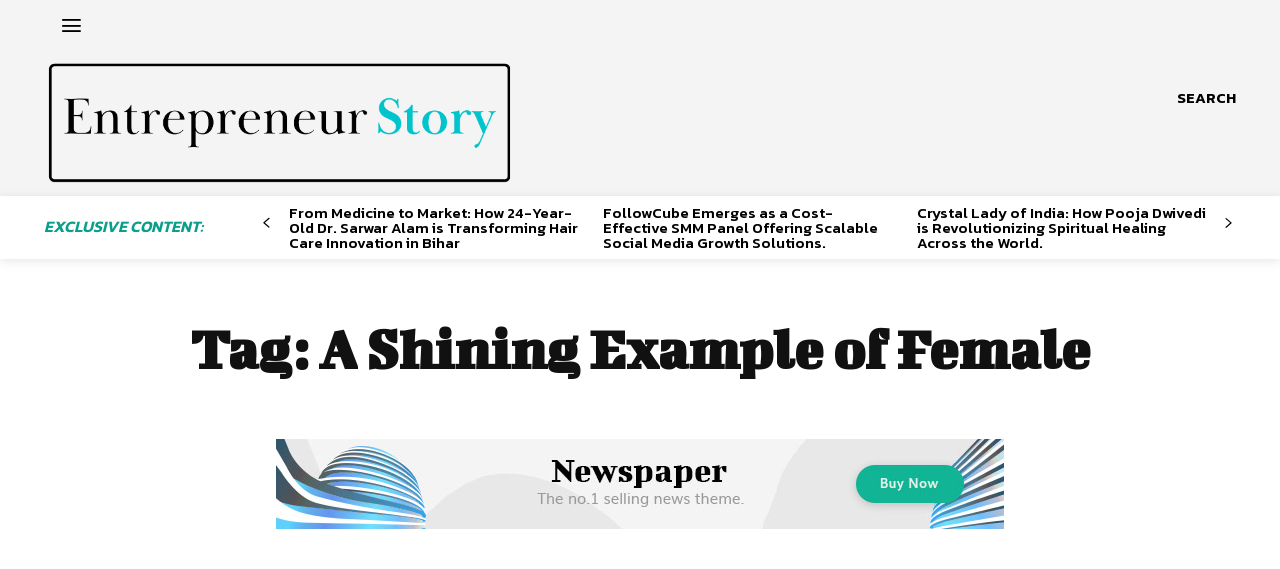

--- FILE ---
content_type: text/html; charset=utf-8
request_url: https://www.google.com/recaptcha/api2/aframe
body_size: 267
content:
<!DOCTYPE HTML><html><head><meta http-equiv="content-type" content="text/html; charset=UTF-8"></head><body><script nonce="_iK_Md_zrn9hL2D0WwMqeQ">/** Anti-fraud and anti-abuse applications only. See google.com/recaptcha */ try{var clients={'sodar':'https://pagead2.googlesyndication.com/pagead/sodar?'};window.addEventListener("message",function(a){try{if(a.source===window.parent){var b=JSON.parse(a.data);var c=clients[b['id']];if(c){var d=document.createElement('img');d.src=c+b['params']+'&rc='+(localStorage.getItem("rc::a")?sessionStorage.getItem("rc::b"):"");window.document.body.appendChild(d);sessionStorage.setItem("rc::e",parseInt(sessionStorage.getItem("rc::e")||0)+1);localStorage.setItem("rc::h",'1769052652853');}}}catch(b){}});window.parent.postMessage("_grecaptcha_ready", "*");}catch(b){}</script></body></html>